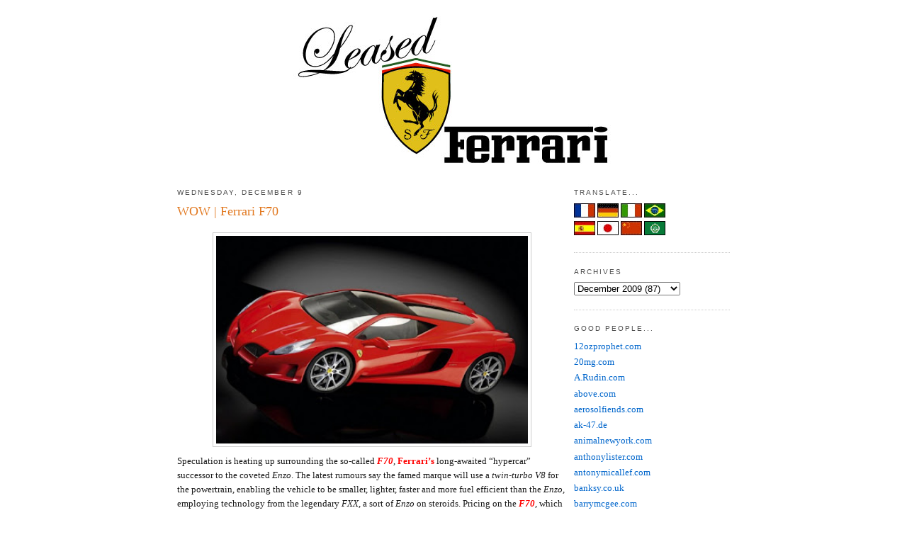

--- FILE ---
content_type: text/html; charset=UTF-8
request_url: http://www.leasedferrari.com/2009/12/wow-ferrari-f70.html
body_size: 13003
content:
<!DOCTYPE html>
<html dir='ltr' xmlns='http://www.w3.org/1999/xhtml' xmlns:b='http://www.google.com/2005/gml/b' xmlns:data='http://www.google.com/2005/gml/data' xmlns:expr='http://www.google.com/2005/gml/expr'>
<head>
<link href='https://www.blogger.com/static/v1/widgets/2944754296-widget_css_bundle.css' rel='stylesheet' type='text/css'/>
<meta content='text/html; charset=UTF-8' http-equiv='Content-Type'/>
<meta content='blogger' name='generator'/>
<link href='http://www.leasedferrari.com/favicon.ico' rel='icon' type='image/x-icon'/>
<link href='http://www.leasedferrari.com/2009/12/wow-ferrari-f70.html' rel='canonical'/>
<link rel="alternate" type="application/atom+xml" title="The One &amp; Only - Leased Ferrari - Atom" href="http://www.leasedferrari.com/feeds/posts/default" />
<link rel="alternate" type="application/rss+xml" title="The One &amp; Only - Leased Ferrari - RSS" href="http://www.leasedferrari.com/feeds/posts/default?alt=rss" />
<link rel="service.post" type="application/atom+xml" title="The One &amp; Only - Leased Ferrari - Atom" href="https://www.blogger.com/feeds/9206776048420149116/posts/default" />

<link rel="alternate" type="application/atom+xml" title="The One &amp; Only - Leased Ferrari - Atom" href="http://www.leasedferrari.com/feeds/3709434060623912819/comments/default" />
<!--Can't find substitution for tag [blog.ieCssRetrofitLinks]-->
<link href='https://blogger.googleusercontent.com/img/b/R29vZ2xl/AVvXsEisPtZvRqvpfc7hxx1qnQuRWLeITBB5sEPbALdD2lCxFpCP7-y9ZogZg9Fj5cnM-4uOaxdLJZUgHciCbp8u3Vug0hldxl5amMpXKHHHFab8edBp___9GuK3CmJDIYBCF94XBKuhCgQQb5o/s400/FerrariF70.jpg' rel='image_src'/>
<meta content='http://www.leasedferrari.com/2009/12/wow-ferrari-f70.html' property='og:url'/>
<meta content='WOW | Ferrari F70' property='og:title'/>
<meta content='Speculation is heating up surrounding the so-called F70 , Ferrari’s  long-awaited “hypercar” successor to the coveted Enzo . The latest rumo...' property='og:description'/>
<meta content='https://blogger.googleusercontent.com/img/b/R29vZ2xl/AVvXsEisPtZvRqvpfc7hxx1qnQuRWLeITBB5sEPbALdD2lCxFpCP7-y9ZogZg9Fj5cnM-4uOaxdLJZUgHciCbp8u3Vug0hldxl5amMpXKHHHFab8edBp___9GuK3CmJDIYBCF94XBKuhCgQQb5o/w1200-h630-p-k-no-nu/FerrariF70.jpg' property='og:image'/>
<title>The One &amp; Only - Leased Ferrari: WOW | Ferrari F70</title>
<style id='page-skin-1' type='text/css'><!--
/*
-----------------------------------------------
Blogger Template Style
Name:     Minima
Designer: Douglas Bowman
URL:      www.stopdesign.com
Date:     26 Feb 2004
Updated by: Blogger Team
----------------------------------------------- */
#navbar-iframe { display: none !important; }
/* Variable definitions
====================
<Variable name="bgcolor" description="Page Background Color"
type="color" default="#fff">
<Variable name="textcolor" description="Text Color"
type="color" default="#333">
<Variable name="linkcolor" description="Link Color"
type="color" default="#58a">
<Variable name="pagetitlecolor" description="Blog Title Color"
type="color" default="#666">
<Variable name="descriptioncolor" description="Blog Description Color"
type="color" default="#999">
<Variable name="titlecolor" description="Post Title Color"
type="color" default="#c60">
<Variable name="bordercolor" description="Border Color"
type="color" default="#ccc">
<Variable name="sidebarcolor" description="Sidebar Title Color"
type="color" default="#999">
<Variable name="sidebartextcolor" description="Sidebar Text Color"
type="color" default="#666">
<Variable name="visitedlinkcolor" description="Visited Link Color"
type="color" default="#999">
<Variable name="bodyfont" description="Text Font"
type="font" default="normal normal 100% Georgia, Serif">
<Variable name="headerfont" description="Sidebar Title Font"
type="font"
default="normal normal 78% 'Trebuchet MS',Trebuchet,Arial,Verdana,Sans-serif">
<Variable name="pagetitlefont" description="Blog Title Font"
type="font"
default="normal normal 200% Georgia, Serif">
<Variable name="descriptionfont" description="Blog Description Font"
type="font"
default="normal normal 78% 'Trebuchet MS', Trebuchet, Arial, Verdana, Sans-serif">
<Variable name="postfooterfont" description="Post Footer Font"
type="font"
default="normal normal 78% 'Trebuchet MS', Trebuchet, Arial, Verdana, Sans-serif">
<Variable name="startSide" description="Side where text starts in blog language"
type="automatic" default="left">
<Variable name="endSide" description="Side where text ends in blog language"
type="automatic" default="right">
*/
/* Use this with templates/template-twocol.html */
body {
background:#ffffff;
margin:0;
color:#191919;
font:x-small Georgia Serif;
font-size/* */:/**/small;
font-size: /**/small;
text-align: center;
}
a:link {
color:#0066CC;
text-decoration:none;
}
a:visited {
color:#378add;
text-decoration:none;
}
a:hover {
color:#e1771e;
text-decoration:underline;
}
a img {
border-width:0;
}
/* Header
-----------------------------------------------
*/
#header-wrapper {
width:780px;
margin:0 auto 10px;
}
#header-inner {
background-position: center;
margin-left: auto;
margin-right: auto;
}
#header {
margin: 5px;
text-align: center;
color:#666666;
}
#header h1 {
margin:5px 5px 0;
padding:15px 20px .25em;
line-height:1.2em;
text-transform:uppercase;
letter-spacing:.2em;
font: normal normal 200% Georgia, Serif;
}
#header a {
color:#666666;
text-decoration:none;
}
#header a:hover {
color:#666666;
}
#header .description {
margin:0 5px 5px;
padding:0 20px 15px;
max-width:720px;
text-transform:uppercase;
letter-spacing:.2em;
line-height: 1.4em;
font: normal normal 78% Arial, sans-serif;
color: #999999;
}
#header img {
margin-left: auto;
margin-right: auto;
}
/* Outer-Wrapper
----------------------------------------------- */
#outer-wrapper {
width: 780px;
margin:0 auto;
padding:10px;
text-align:left;
font: normal normal 100% Georgia, Times, serif;
}
#main-wrapper {
width: 550px;
float: left;
word-wrap: break-word; /* fix for long text breaking sidebar float in IE */
overflow: hidden;     /* fix for long non-text content breaking IE sidebar float */
}
#sidebar-wrapper {
width: 220px;
float: right;
word-wrap: break-word; /* fix for long text breaking sidebar float in IE */
overflow: hidden;      /* fix for long non-text content breaking IE sidebar float */
}
/* Headings
----------------------------------------------- */
h2 {
margin:1.5em 0 .75em;
font:normal normal 78% Arial, sans-serif;
line-height: 1.4em;
text-transform:uppercase;
letter-spacing:.2em;
color:#4c4c4c;
}
/* Posts
-----------------------------------------------
*/
h2.date-header {
margin:1.5em 0 .5em;
}
.post {
margin:.5em 0 1.5em;
border-bottom:1px dotted #cccccc;
padding-bottom:1.5em;
}
.post h3 {
margin:.25em 0 0;
padding:0 0 4px;
font-size:140%;
font-weight:normal;
line-height:1.4em;
color:#e1771e;
}
.post h3 a, .post h3 a:visited, .post h3 strong {
display:block;
text-decoration:none;
color:#e1771e;
font-weight:normal;
}
.post h3 strong, .post h3 a:hover {
color:#191919;
}
.post-body {
margin:0 0 .75em;
line-height:1.6em;
}
.post-body blockquote {
line-height:1.3em;
}
.post-footer {
margin: .75em 0;
color:#4c4c4c;
text-transform:uppercase;
letter-spacing:.1em;
font: italic normal 70% Arial, sans-serif;
line-height: 1.4em;
}
.comment-link {
margin-left:.6em;
}
.post img {
padding:4px;
border:1px solid #cccccc;
}
.post blockquote {
margin:1em 20px;
}
.post blockquote p {
margin:.75em 0;
}
<script type="text/javascript">var addthis_pub="sguilburt";</script>
<a onmouseout="addthis_close()" , [title]\ ) onclick="return addthis_sendto()" [url]\ onmouseover="return addthis_open(this, \" href="http://www.addthis.com/bookmark.php" \><img border="0" width="125" alt="" style="border:0" src="http://s7.addthis.com/static/btn/lg-bookmark-en.gif" height="16"/></a><script src="http://s7.addthis.com/js/152/addthis_widget.js" type="text/javascript"></script>
/* Comments
----------------------------------------------- */
#comments h4 {
margin:1em 0;
font-weight: bold;
line-height: 1.4em;
text-transform:uppercase;
letter-spacing:.2em;
color: #4c4c4c;
}
#comments-block {
margin:1em 0 1.5em;
line-height:1.6em;
}
#comments-block .comment-author {
margin:.5em 0;
}
#comments-block .comment-body {
margin:.25em 0 0;
}
#comments-block .comment-footer {
margin:-.25em 0 2em;
line-height: 1.4em;
text-transform:uppercase;
letter-spacing:.1em;
}
#comments-block .comment-body p {
margin:0 0 .75em;
}
.deleted-comment {
font-style:italic;
color:gray;
}
#blog-pager-newer-link {
float: left;
}
#blog-pager-older-link {
float: right;
}
#blog-pager {
text-align: center;
}
.feed-links {
clear: both;
line-height: 2.5em;
}
/* Sidebar Content
----------------------------------------------- */
.sidebar {
color: #666666;
line-height: 1.5em;
}
.sidebar ul {
list-style:none;
margin:0 0 0;
padding:0 0 0;
}
.sidebar li {
margin:0;
padding-top:0;
padding-right:0;
padding-bottom:.25em;
padding-left:15px;
text-indent:-15px;
line-height:1.5em;
}
.sidebar .widget, .main .widget {
border-bottom:1px dotted #cccccc;
margin:0 0 1.5em;
padding:0 0 1.5em;
}
.main .Blog {
border-bottom-width: 0;
}
<form action="http://www.google.com/cse" id="cse-search-box" target="_blank">
<div>
<input type="hidden" name="cx" />
<input type="hidden" name="ie" />
<input type="text" name="q" size="31" />
<input type="submit" name="sa" />
</div>
</form>
<script type="text/javascript" src="http://www.google.com/coop/cse/brand?form=cse-search-box&amp;lang=en"></script>
/* Profile
----------------------------------------------- */
.profile-img {
float: left;
margin-top: 0;
margin-right: 5px;
margin-bottom: 5px;
margin-left: 0;
padding: 4px;
border: 1px solid #cccccc;
}
.profile-data {
margin:0;
text-transform:uppercase;
letter-spacing:.1em;
font: italic normal 70% Arial, sans-serif;
color: #4c4c4c;
font-weight: bold;
line-height: 1.6em;
}
.profile-datablock {
margin:.5em 0 .5em;
}
.profile-textblock {
margin: 0.5em 0;
line-height: 1.6em;
}
.profile-link {
font: italic normal 70% Arial, sans-serif;
text-transform: uppercase;
letter-spacing: .1em;
}
/* Footer
----------------------------------------------- */
#footer {
width:660px;
clear:both;
margin:0 auto;
padding-top:15px;
line-height: 1.6em;
text-transform:uppercase;
letter-spacing:.1em;
text-align: center;
}
/* Label Cloud Styles
----------------------------------------------- */
#labelCloud {text-align:center;font-family:arial,sans-serif;}
#labelCloud  .label-cloud li{display:inline;background-image:none !important;padding:0 5px;margin:0;vertical-align:baseline !important;border:0 !important;}
#labelCloud ul{list-style-type:none;margin:0 auto;padding:0;}
#labelCloud a img{border:0;display:inline;margin:0 0 0 3px;padding:0}
#labelCloud a{text-decoration:none}
#labelCloud a:hover{text-decoration:underline}
#labelCloud li a{}
#labelCloud .label-cloud {}
#labelCloud .label-count {padding-left:0.2em;font-size:9px;color:#000}
#labelCloud .label-cloud li:before{content:"" !important}
--></style>
<link href='https://www.blogger.com/dyn-css/authorization.css?targetBlogID=9206776048420149116&amp;zx=05f48eb2-80dd-4247-80c5-86fc50584750' media='none' onload='if(media!=&#39;all&#39;)media=&#39;all&#39;' rel='stylesheet'/><noscript><link href='https://www.blogger.com/dyn-css/authorization.css?targetBlogID=9206776048420149116&amp;zx=05f48eb2-80dd-4247-80c5-86fc50584750' rel='stylesheet'/></noscript>
<meta name='google-adsense-platform-account' content='ca-host-pub-1556223355139109'/>
<meta name='google-adsense-platform-domain' content='blogspot.com'/>

<!-- data-ad-client=ca-pub-4888681708441961 -->

</head>
<body>
<div class='navbar section' id='navbar'><div class='widget Navbar' data-version='1' id='Navbar1'><script type="text/javascript">
    function setAttributeOnload(object, attribute, val) {
      if(window.addEventListener) {
        window.addEventListener('load',
          function(){ object[attribute] = val; }, false);
      } else {
        window.attachEvent('onload', function(){ object[attribute] = val; });
      }
    }
  </script>
<div id="navbar-iframe-container"></div>
<script type="text/javascript" src="https://apis.google.com/js/platform.js"></script>
<script type="text/javascript">
      gapi.load("gapi.iframes:gapi.iframes.style.bubble", function() {
        if (gapi.iframes && gapi.iframes.getContext) {
          gapi.iframes.getContext().openChild({
              url: 'https://www.blogger.com/navbar/9206776048420149116?po\x3d3709434060623912819\x26origin\x3dhttp://www.leasedferrari.com',
              where: document.getElementById("navbar-iframe-container"),
              id: "navbar-iframe"
          });
        }
      });
    </script><script type="text/javascript">
(function() {
var script = document.createElement('script');
script.type = 'text/javascript';
script.src = '//pagead2.googlesyndication.com/pagead/js/google_top_exp.js';
var head = document.getElementsByTagName('head')[0];
if (head) {
head.appendChild(script);
}})();
</script>
</div></div>
<div id='outer-wrapper'><div id='wrap2'>
<!-- skip links for text browsers -->
<span id='skiplinks' style='display:none;'>
<a href='#main'>skip to main </a> |
      <a href='#sidebar'>skip to sidebar</a>
</span>
<div id='header-wrapper'>
<div class='header section' id='header'><div class='widget Header' data-version='1' id='Header1'>
<div id='header-inner'>
<a href='http://www.leasedferrari.com/' style='display: block'>
<img alt='The One &amp; Only - Leased Ferrari' height='225px; ' id='Header1_headerimg' src='https://blogger.googleusercontent.com/img/b/R29vZ2xl/AVvXsEg2ui8-63M9OneQUWejsk8TfY7Q2WK0n7ibTzr_VFk0qDzUPAIXxp78xUiSBNaGBJsOPpHVCRpkT68_KP6pCZ55n1CTq0xMYo4wq9KxK8RiGSqJ82R3LnZtxLkFD870s9tAVRFNjVtDNO8/s1600-r/Leased-Ferrari-Banner.jpg' style='display: block' width='453px; '/>
</a>
</div>
</div></div>
</div>
<div id='content-wrapper'>
<div id='crosscol-wrapper' style='text-align:center'>
<div class='crosscol no-items section' id='crosscol'></div>
</div>
<div id='main-wrapper'>
<div class='main section' id='main'><div class='widget Blog' data-version='1' id='Blog1'>
<div class='blog-posts hfeed'>

          <div class="date-outer">
        
<h2 class='date-header'><span>Wednesday, December 9</span></h2>

          <div class="date-posts">
        
<div class='post-outer'>
<div class='post hentry'>
<a name='3709434060623912819'></a>
<h3 class='post-title entry-title'>
<a href='http://www.leasedferrari.com/2009/12/wow-ferrari-f70.html'>WOW | Ferrari F70</a>
</h3>
<div class='post-header-line-1'></div>
<div class='post-body entry-content' id='post-3709434060623912819'>
<style>#fullpost{display:inline;}</style>
<p><a href="https://blogger.googleusercontent.com/img/b/R29vZ2xl/AVvXsEisPtZvRqvpfc7hxx1qnQuRWLeITBB5sEPbALdD2lCxFpCP7-y9ZogZg9Fj5cnM-4uOaxdLJZUgHciCbp8u3Vug0hldxl5amMpXKHHHFab8edBp___9GuK3CmJDIYBCF94XBKuhCgQQb5o/s1600-h/FerrariF70.jpg"><img alt="" border="0" id="BLOGGER_PHOTO_ID_5413391326675584482" src="https://blogger.googleusercontent.com/img/b/R29vZ2xl/AVvXsEisPtZvRqvpfc7hxx1qnQuRWLeITBB5sEPbALdD2lCxFpCP7-y9ZogZg9Fj5cnM-4uOaxdLJZUgHciCbp8u3Vug0hldxl5amMpXKHHHFab8edBp___9GuK3CmJDIYBCF94XBKuhCgQQb5o/s400/FerrariF70.jpg" style="TEXT-ALIGN: center; MARGIN: 0px auto 10px; WIDTH: 440px; DISPLAY: block; HEIGHT: 293px; CURSOR: hand" /></a>Speculation is heating up surrounding the so-called <strong><em><span style="color:#ff0000;">F70</span></em></strong>, <strong><a href="http://www.ferrari.com/English/Pages/Home.aspx"><span style="color:#ff0000;">Ferrari&#8217;s</span></a></strong> long-awaited &#8220;hypercar&#8221; successor to the coveted <em>Enzo</em>. The latest rumours say the famed marque will use a <em>twin-turbo V8 </em>for the powertrain, enabling the vehicle to be smaller, lighter, faster and more fuel efficient than the <em>Enzo</em>, employing technology from the legendary <em>FXX</em>, a sort of <em>Enzo</em> on steroids. Pricing on the <strong><em><span style="color:#ff0000;">F70</span></em></strong>, which like the <em>Enzo</em> will be limited to only <em>399</em> examples slated for delivery in <em>2012</em>, is expected to be in the <em><span style="color:#006600;">&#8364;660,000</span></em> range.<br /><br />Also like the <em>FXX</em>, you&#8217;ll need a personal invitation from <strong><a href="http://www.ferrari.com/English/Pages/Home.aspx"><span style="color:#ff0000;">Ferrari</span></a></strong> in order to have the privilege of purchasing one. To keep the weight down carbon fibre body panels, carbon-ceramic brakes and fairly Spartan cabin are expected, so even if the <em>Enzo</em> V12&#8217;s output of 660 hp is not exceeded by much the <strong><em><span style="color:#ff0000;">F70</span></em></strong> will go a hell of a lot faster. With its engine (harking back to the one in the F40) experts reckon on a 0 &#8211; 60 mph clock of three seconds and a top speed in excess of 230 mph &#8211; about as fast as well-heeled enthusiasts will race to get their hands on one of these. (<a href="http://blog.jameslist.com/">via</a>)</p>
<div style='clear: both;'></div>
</div>
<div class='post-footer'>
<div class='post-footer-line post-footer-line-1'><span class='post-icons'>
<span class='item-action'>
<a href='https://www.blogger.com/email-post/9206776048420149116/3709434060623912819' title='Email Post'>
<img alt='' class='icon-action' height='13' src='http://www.blogger.com/img/icon18_email.gif' width='18'/>
</a>
</span>
<span class='item-control blog-admin pid-1051457759'>
<a href='https://www.blogger.com/post-edit.g?blogID=9206776048420149116&postID=3709434060623912819&from=pencil' title='Edit Post'>
<img alt='' class='icon-action' height='18' src='https://resources.blogblog.com/img/icon18_edit_allbkg.gif' width='18'/>
</a>
</span>
</span>
<span class='post-author vcard'>
by
<span class='fn'>That RUDE guy</span>
</span>
<span class='post-timestamp'>
at
<a class='timestamp-link' href='http://www.leasedferrari.com/2009/12/wow-ferrari-f70.html' rel='bookmark' title='permanent link'><abbr class='published' title='2009-12-09T16:02:00-08:00'>4:02&#8239;PM</abbr></a>
</span>
<span class='post-comment-link'>
</span>
</div>
<div class='post-footer-line post-footer-line-2'></div>
<div class='post-footer-line post-footer-line-3'></div>
</div>
</div>
<div class='comments' id='comments'>
<a name='comments'></a>
<h4>No comments:</h4>
<div id='Blog1_comments-block-wrapper'>
<dl class='avatar-comment-indent' id='comments-block'>
</dl>
</div>
<p class='comment-footer'>
<a href='https://www.blogger.com/comment/fullpage/post/9206776048420149116/3709434060623912819' onclick='javascript:window.open(this.href, "bloggerPopup", "toolbar=0,location=0,statusbar=1,menubar=0,scrollbars=yes,width=640,height=500"); return false;'>Post a Comment</a>
</p>
</div>
</div>

        </div></div>
      
</div>
<div class='blog-pager' id='blog-pager'>
<span id='blog-pager-newer-link'>
<a class='blog-pager-newer-link' href='http://www.leasedferrari.com/2009/12/cisco-adler-alice-in-la-la-land.html' id='Blog1_blog-pager-newer-link' title='Newer Post'>Newer Post</a>
</span>
<span id='blog-pager-older-link'>
<a class='blog-pager-older-link' href='http://www.leasedferrari.com/2009/12/freshness-big-brother-birdhouse.html' id='Blog1_blog-pager-older-link' title='Older Post'>Older Post</a>
</span>
<a class='home-link' href='http://www.leasedferrari.com/'>Home</a>
</div>
<div class='clear'></div>
<div class='post-feeds'>
<div class='feed-links'>
Subscribe to:
<a class='feed-link' href='http://www.leasedferrari.com/feeds/3709434060623912819/comments/default' target='_blank' type='application/atom+xml'>Post Comments (Atom)</a>
</div>
</div>
</div></div>
</div>
<div id='sidebar-wrapper'>
<div class='sidebar section' id='sidebar'><div class='widget HTML' data-version='1' id='HTML6'>
<h2 class='title'>TRANSLATE...</h2>
<div class='widget-content'>
<form action="http://www.google.com/translate" >

<script language="JavaScript">
<!-- 
document.write ("<input name=u value="+location.href+" type=hidden>") 
// --> 
</script>

<input name="hl" value="en" type="hidden" />

<input name="ie" value="UTF8" type="hidden" />

<input name="langpair" value="" type="hidden" />

<input name="langpair" value="en|fr" title="French" src="http://photos1.blogger.com/img/43/1633/320/13539949_e76af75976.jpg" onclick="this.form.langpair.value=this.value" height="20" type="image" width="30" />

<input name="langpair" value="en|de" title="German" src="http://photos1.blogger.com/img/43/1633/320/13539933_041ca1eda2.jpg" onclick="this.form.langpair.value=this.value" height="20" type="image" width="30" />

<input name="langpair" value="en|it" title="Italian" src="http://photos1.blogger.com/img/43/1633/320/13539953_0384ccecf9.jpg" onclick="this.form.langpair.value=this.value" height="20" type="image" width="30" />

<input name="langpair" value="en|pt" title="Portuguese" src="http://photos1.blogger.com/img/43/1633/320/13539966_0d09b410b5.jpg" onclick="this.form.langpair.value=this.value" height="20" type="image" width="30" /><br />

<input name="langpair" value="en|es" title="Spanish" src="http://photos1.blogger.com/img/43/1633/320/13539946_2fabed0dbf.jpg" onclick="this.form.langpair.value=this.value" height="20" type="image" width="30" />

<input name="langpair" value="en|ja" title="Japanese" src="http://photos1.blogger.com/img/43/1633/320/13539955_925e6683c8.jpg" onclick="this.form.langpair.value=this.value" height="20" type="image" width="30" />

<input name="langpair" value="en|zh-CN" title="Chinese Simplified" src="http://photos1.blogger.com/img/43/1633/320/14324441_5ca5ce3423.jpg" onclick="this.form.langpair.value=this.value" height="20" type="image" width="30" />

<input name="langpair" value="en|ar" title="Arabic" src="http://photos1.blogger.com/blogger/3709/485/1600/arabic-flag.gif" onclick="this.form.langpair.value=this.value" height="20" type="image" width="30" />

</form>
</div>
<div class='clear'></div>
</div><div class='widget BlogArchive' data-version='1' id='BlogArchive1'>
<h2>Archives</h2>
<div class='widget-content'>
<div id='ArchiveList'>
<div id='BlogArchive1_ArchiveList'>
<select id='BlogArchive1_ArchiveMenu'>
<option value=''>Archives</option>
<option value='http://www.leasedferrari.com/2012/12/'>December 2012 (3)</option>
<option value='http://www.leasedferrari.com/2012/10/'>October 2012 (2)</option>
<option value='http://www.leasedferrari.com/2012/09/'>September 2012 (1)</option>
<option value='http://www.leasedferrari.com/2012/08/'>August 2012 (1)</option>
<option value='http://www.leasedferrari.com/2012/07/'>July 2012 (7)</option>
<option value='http://www.leasedferrari.com/2012/06/'>June 2012 (2)</option>
<option value='http://www.leasedferrari.com/2012/05/'>May 2012 (7)</option>
<option value='http://www.leasedferrari.com/2012/04/'>April 2012 (11)</option>
<option value='http://www.leasedferrari.com/2012/03/'>March 2012 (8)</option>
<option value='http://www.leasedferrari.com/2012/02/'>February 2012 (20)</option>
<option value='http://www.leasedferrari.com/2012/01/'>January 2012 (12)</option>
<option value='http://www.leasedferrari.com/2011/12/'>December 2011 (8)</option>
<option value='http://www.leasedferrari.com/2011/11/'>November 2011 (11)</option>
<option value='http://www.leasedferrari.com/2011/10/'>October 2011 (16)</option>
<option value='http://www.leasedferrari.com/2011/09/'>September 2011 (17)</option>
<option value='http://www.leasedferrari.com/2011/08/'>August 2011 (32)</option>
<option value='http://www.leasedferrari.com/2011/07/'>July 2011 (25)</option>
<option value='http://www.leasedferrari.com/2011/06/'>June 2011 (20)</option>
<option value='http://www.leasedferrari.com/2011/05/'>May 2011 (54)</option>
<option value='http://www.leasedferrari.com/2011/04/'>April 2011 (33)</option>
<option value='http://www.leasedferrari.com/2011/03/'>March 2011 (41)</option>
<option value='http://www.leasedferrari.com/2011/02/'>February 2011 (37)</option>
<option value='http://www.leasedferrari.com/2011/01/'>January 2011 (60)</option>
<option value='http://www.leasedferrari.com/2010/12/'>December 2010 (36)</option>
<option value='http://www.leasedferrari.com/2010/11/'>November 2010 (47)</option>
<option value='http://www.leasedferrari.com/2010/10/'>October 2010 (77)</option>
<option value='http://www.leasedferrari.com/2010/09/'>September 2010 (48)</option>
<option value='http://www.leasedferrari.com/2010/08/'>August 2010 (51)</option>
<option value='http://www.leasedferrari.com/2010/07/'>July 2010 (38)</option>
<option value='http://www.leasedferrari.com/2010/06/'>June 2010 (42)</option>
<option value='http://www.leasedferrari.com/2010/05/'>May 2010 (49)</option>
<option value='http://www.leasedferrari.com/2010/04/'>April 2010 (78)</option>
<option value='http://www.leasedferrari.com/2010/03/'>March 2010 (95)</option>
<option value='http://www.leasedferrari.com/2010/02/'>February 2010 (101)</option>
<option value='http://www.leasedferrari.com/2010/01/'>January 2010 (98)</option>
<option value='http://www.leasedferrari.com/2009/12/'>December 2009 (87)</option>
<option value='http://www.leasedferrari.com/2009/11/'>November 2009 (72)</option>
<option value='http://www.leasedferrari.com/2009/10/'>October 2009 (101)</option>
<option value='http://www.leasedferrari.com/2009/09/'>September 2009 (106)</option>
<option value='http://www.leasedferrari.com/2009/08/'>August 2009 (140)</option>
<option value='http://www.leasedferrari.com/2009/07/'>July 2009 (171)</option>
<option value='http://www.leasedferrari.com/2009/06/'>June 2009 (113)</option>
<option value='http://www.leasedferrari.com/2009/05/'>May 2009 (65)</option>
<option value='http://www.leasedferrari.com/2009/04/'>April 2009 (96)</option>
<option value='http://www.leasedferrari.com/2009/03/'>March 2009 (99)</option>
<option value='http://www.leasedferrari.com/2009/02/'>February 2009 (38)</option>
<option value='http://www.leasedferrari.com/2009/01/'>January 2009 (51)</option>
<option value='http://www.leasedferrari.com/2008/12/'>December 2008 (51)</option>
<option value='http://www.leasedferrari.com/2008/11/'>November 2008 (116)</option>
<option value='http://www.leasedferrari.com/2008/10/'>October 2008 (111)</option>
<option value='http://www.leasedferrari.com/2008/09/'>September 2008 (59)</option>
</select>
</div>
</div>
<div class='clear'></div>
</div>
</div><div class='widget LinkList' data-version='1' id='LinkList1'>
<h2>Good People...</h2>
<div class='widget-content'>
<ul>
<li><a href='http://www.12ozprophet.com/'>12ozprophet.com</a></li>
<li><a href='http://www.20mg.com/'>20mg.com</a></li>
<li><a href='http://www.arudin.com/'>A.Rudin.com</a></li>
<li><a href='http://www.goabove.com/'>above.com</a></li>
<li><a href='http://www.aerosolfiends.com/'>aerosolfiends.com</a></li>
<li><a href='http://www.ak-47.de/'>ak-47.de</a></li>
<li><a href='http://animalnewyork.com/'>animalnewyork.com</a></li>
<li><a href='http://www.listerart.com.au/'>anthonylister.com</a></li>
<li><a href='http://www.antonymicallef.com/'>antonymicallef.com</a></li>
<li><a href='http://c5148858.qvvo.com/'>banksy.co.uk</a></li>
<li><a href='http://www.barrymcgee.com/'>barrymcgee.com</a></li>
<li><a href='http://bastny.blogspot.com/'>bast.com</a></li>
<li><a href='http://www.blackratpress.co.uk/'>blackratpress.co.uk</a></li>
<li><a href='http://blekmyvibe.free.fr/'>blekmyvibe.free.fr</a></li>
<li><a href='http://www.bombingscience.com/'>bombingscience.com</a></li>
<li><a href='http://www.bomit.com/'>bomit.com</a></li>
<li><a href='http://www.boxi.eu.com/'>boxi.com</a></li>
<li><a href='http://www.brooklynstreetart.com/theblog/'>brooklynstreetart.com</a></li>
<li><a href='http://c-monster.net/'>c-monster.net</a></li>
<li><a href='http://cakestreetart.com/'>cakestreetart.com</a></li>
<li><a href='http://www.chorboogie.com/'>chorboogie.com</a></li>
<li><a href='http://www.chrisstain.com/'>chrisstain.com</a></li>
<li><a href='http://chloeearly.com/'>cloeearly.com</a></li>
<li><a href='http://colorsinla.com/'>colorsinla.com</a></li>
<li><a href='http://conorsaysboom.wordpress.com/'>conorharrington.com</a></li>
<li><a href='http://www.leonthe4th.com/'>dain.com</a></li>
<li><a href='http://www.danwitz.com/'>danwitz.com</a></li>
<li><a href='http://www.davidchoe.com/'>davidchoe.com</a></li>
<li><a href='http://www.dface.co.uk/'>dface.co.uk</a></li>
<li><a href='http://www.claudioethos.com/'>ethos.com</a></li>
<li><a href='http://www.fafi.net/'>fafi.net</a></li>
<li><a href='http://www.faile.net/'>faile.net</a></li>
<li><a href='http://www.faith47.com/'>faith47.com</a></li>
<li><a href='http://www.fauxreel.ca/'>fauxreel.ca</a></li>
<li><a href='http://www.fkdl.com/'>fkdl.com</a></li>
<li><a href='http://flying-fortress.blogspot.com/'>flyingfortress.com</a></li>
<li><a href='http://www.freshnessmag.com/'>freshnessmag.com</a></li>
<li><a href='http://www.futura2000.com/'>futura2000.com</a></li>
<li><a href='http://www.graffitiresearchlab.com/'>graffitiresearchlab.com</a></li>
<li><a href='http://gregorysiff.tumblr.com/'>gregorysiff.com</a></li>
<li><a href='http://harbengerduo.blogspot.com/'>harbengerduo.com</a></li>
<li><a href='http://www.herakut.de/'>herakut.de</a></li>
<li><a href='http://highrollersociety.co.uk/'>highrollersociety.co.uk</a></li>
<li><a href='http://www.hookedblog.co.uk/'>hookedblog.com</a></li>
<li><a href='http://hushstudio.blogspot.com/'>hushstudio.com/</a></li>
<li><a href='http://13bebbb3.seriousfiles.com/'>hypebeast.com</a></li>
<li><a href='http://www.ifrancis.co.uk/#home'>ianfrancis.com</a></li>
<li><a href='http://indigosadventures.wordpress.com/'>indigo.com</a></li>
<li><a href='http://insaland.com/'>insaland.com</a></li>
<li><a href='http://johnhildebrandphotography.blogspot.com/'>johnhildebrand.com</a></li>
<li><a href='http://jr-art.net/'>JR-art.com</a></li>
<li><a href='http://www.juxtapoz.com/'>juxtapoz.com</a></li>
<li><a href='http://www.kawsone.com/'>kawsone.com</a></li>
<li><a href='http://thekeegangibbs.wordpress.com/'>keegangibbs.com</a></li>
<li><a href='http://www.kid-zoom.com/'>kidzoom.com</a></li>
<li><a href='http://www.knowngallery.com/'>knowngallery.com</a></li>
<li><a href='http://kzergabegalllery.com/'>kzergabegllery.com</a></li>
<li><a href='http://www.lataco.com/'>lataco.com</a></li>
<li><a href='http://leequinones.com/'>leequinones.com</a></li>
<li><a href='http://little-people.blogspot.com/'>little-people.com</a></li>
<li><a href='http://workhorsevisuals.com/new/'>loganhicks.com</a></li>
<li><a href='http://www.thelondonpolice.com/NewTLP/News.html'>londonpolice.com</a></li>
<li><a href='http://www.thisisludo.com/'>ludo.com</a></li>
<li><a href='http://www.xmarkjenkinsx.com/'>markjenkins.com</a></li>
<li><a href='http://www.mayahayuk.com/'>mayahayuk.com</a></li>
<li><a href='http://www.missbugs.com/'>missbugs.com</a></li>
<li><a href='http://www.missvan.com/'>missvan.com</a></li>
<li><a href='http://www.theartofnickwalker.com/'>nickwalker.com</a></li>
<li><a href='http://obeygiant.com/'>obeygiant.com</a></li>
<li><a href='http://papermonster.wordpress.com/'>papermonster.com</a></li>
<li><a href='http://www.picturesonwalls.com/'>pictureonwalls.com</a></li>
<li><a href='http://www.bladediary.com/'>posterchild.com</a></li>
<li><a href='http://www.robotswillkill.com/'>robotswillkill.com</a></li>
<li><a href='http://saberone.com/'>saberone.com</a></li>
<li><a href='http://www.samflores.com/'>samflores.com</a></li>
<li><a href='http://www.septerhed.com/'>septerhed.com</a></li>
<li><a href='http://www.sharktoof.com/'>sharktoof.com</a></li>
<li><a href='http://www.whendogsfly.com/'>skewville.com</a></li>
<li><a href='http://www.skullphone.com/'>skullphone.com</a></li>
<li><a href='http://blog.smart-crew.com/'>smart-crew.com</a></li>
<li><a href='http://www.space-invaders.com/'>spaceinvaders.com</a></li>
<li><a href='http://specterart.com/'>specterart.com</a></li>
<li><a href='http://www.firstandfifteenth.net/'>stevepowers.com</a></li>
<li><a href='http://www.streetartstickers.com/'>streetartstickers.com</a></li>
<li><a href='http://street-fodder.blogspot.com/'>streetfodder.com</a></li>
<li><a href='http://www.robotswillkill.com/streetspot/'>streetspot.com</a></li>
<li><a href='http://streetsy.com/'>streetsy.com</a></li>
<li><a href='http://www.suprafootwear.com/'>suprafootwear.com</a></li>
<li><a href='http://www.thestatusfaction.net/'>T$F.com</a></li>
<li><a href='http://thankyoux.com/'>thankyoux.com</a></li>
<li><a href='http://www.creativecaretlcrew.com/'>thecreativecartel.com</a></li>
<li><a href='http://www.thedirtfloor.com/'>thedirtfloor.com</a></li>
<li><a href='http://www.thenomade.com/'>thenomade.com</a></li>
<li><a href='http://seventhletter.com/'>theseventhletter.com</a></li>
<li><a href='http://thismeansmar.bigcartel.com/'>ThisMeansMAR.com</a></li>
<li><a href='http://unurth.com/'>unurth.com</a></li>
<li><a href='http://www.upperplayground.com/'>upperplayground.com</a></li>
<li><a href='http://alexandrefarto.com/'>vhils.com</a></li>
<li><a href='http://www.wkinteract.com/'>wkinteract.com</a></li>
<li><a href='http://6f44d6d0.picturesetc.net/'>woostercollective.com</a></li>
<li><a href='http://www.xoooox.com/'>xoooox.com</a></li>
</ul>
<div class='clear'></div>
</div>
</div><div class='widget PopularPosts' data-version='1' id='PopularPosts1'>
<h2>Popular Posts</h2>
<div class='widget-content popular-posts'>
<ul>
<li>
<div class='item-content'>
<div class='item-title'><a href='http://www.leasedferrari.com/2010/10/not-really-sure-kellee-maize-revival-of.html'>VIDEO | Kellee Maize - "Revival of the Fifth Sun'</a></div>
<div class='item-snippet'>I am so confused on this one. I started watching wondering what she was going to do, and then kept watching in a state of uncomfortable amus...</div>
</div>
<div style='clear: both;'></div>
</li>
<li>
<div class='item-content'>
<div class='item-thumbnail'>
<a href='http://www.leasedferrari.com/2012/07/real-belly-intro.html' target='_blank'>
<img alt='' border='0' src='https://lh3.googleusercontent.com/blogger_img_proxy/AEn0k_sXDKzDry69zUykWHSbD6c5Z0Xlxk5FYRsJi_MAL2mErofJ1cm59DwHBwBfXa5osh0hoYAyNMxYh5BGEGq4bwA1yVFAOLnQo-INTLmCPKAe8T0_uQ=w72-h72-n-k-no-nu'/>
</a>
</div>
<div class='item-title'><a href='http://www.leasedferrari.com/2012/07/real-belly-intro.html'>REAL | Belly Intro</a></div>
<div class='item-snippet'> Best intro to a movie EVER. Shout out to Hype Williams .</div>
</div>
<div style='clear: both;'></div>
</li>
<li>
<div class='item-content'>
<div class='item-thumbnail'>
<a href='http://www.leasedferrari.com/2012/02/style-alexander-mcqueen-fire-print.html' target='_blank'>
<img alt='' border='0' src='https://blogger.googleusercontent.com/img/b/R29vZ2xl/AVvXsEgSyZ_DbLecwPOEuOchRBksDQgqx-V53oN7zQUZOXNMfEYZ6V1jI9pTgm5ftPenou3cQrhtj2Y9gk2pXdjDsUcEQOb3yaNiAJH7sPoPYoQ2IB9i2Czk9_2e8y545Pxmtw8YwfZAgMszisXk/w72-h72-p-k-no-nu/alexander-mcqueen-fire-print-shirtFRONT.jpg'/>
</a>
</div>
<div class='item-title'><a href='http://www.leasedferrari.com/2012/02/style-alexander-mcqueen-fire-print.html'>STYLE | Alexander McQueen Fire Print Shirt</a></div>
<div class='item-snippet'>This is a unique piece from the McQueen Spring/Summer 2012 Collection . The &quot; Fire Print  Shirt &quot; is rather bold, but you do need ...</div>
</div>
<div style='clear: both;'></div>
</li>
<li>
<div class='item-content'>
<div class='item-thumbnail'>
<a href='http://www.leasedferrari.com/2008/11/faile-prayer-wheels.html' target='_blank'>
<img alt='' border='0' src='https://blogger.googleusercontent.com/img/b/R29vZ2xl/AVvXsEh-bAYAGAWS_n8t72QmaJNMTP6dJtilVunRIS_Vv73U2ikjETqk-OQ5_MWgcnp12yLMY6Gl8E0aIfBkjNP2ZF_qKAYSt5FvKxCbzpsxjXRqXajkOKzv_SxDVaJynkTwYrLx7pejWcJ01XA/w72-h72-p-k-no-nu/failepryrwhls_gs081_page_08.jpg'/>
</a>
</div>
<div class='item-title'><a href='http://www.leasedferrari.com/2008/11/faile-prayer-wheels.html'>Faile Prayer Wheels</a></div>
<div class='item-snippet'>Faile  has really taken urban medium to another level by infusing their &#8220;spin&#8221; on an age old spiritual instrument. True to the original spir...</div>
</div>
<div style='clear: both;'></div>
</li>
</ul>
<div class='clear'></div>
</div>
</div><div class='widget HTML' data-version='1' id='HTML4'>
<h2 class='title'>Our Twitter Feed...</h2>
<div class='widget-content'>
<a class="twitter-timeline" href="https://twitter.com/LeasedFerrari" data-widget-id="284794343091470336">Tweets by @LeasedFerrari</a>
<script>!function(d,s,id){var js,fjs=d.getElementsByTagName(s)[0];if(!d.getElementById(id)){js=d.createElement(s);js.id=id;js.src="//platform.twitter.com/widgets.js";fjs.parentNode.insertBefore(js,fjs);}}(document,"script","twitter-wjs");</script>
</div>
<div class='clear'></div>
</div><div class='widget HTML' data-version='1' id='HTML3'>
<div class='widget-content'>
<style type="text/css" align="left">a.soundcloud-dropbox:hover {color: #1896D1 !important; background-color: transparent !important;}*html a.soundcloud-dropbox {background-image: none !important; filter: progid:DXImageTransform.Microsoft.AlphaImageLoader(src='(http://a1.soundcloud.com/images/dropbox_small_white.png?410a6d)', sizingMethod='crop' ) !important;}/* if you want to have valid HTML, please be so kind and put the style part in the head of your page */</style><a , line-height: helvetica, sans-serif; arial, 1.3em style="display: block; margin: 0px auto; background: transparent url(http://a1.soundcloud.com/images/dropbox_small_white.png?410a6d) top left no-repeat; color: #888888; font-size: 10px; height: 30px; padding: 25px 60px 0 11px; width: 125px; text-decoration: none; font-family: " grande lucida href="http://soundcloud.com/leasedferrari/dropbox" class="soundcloud-dropbox">Send Us Your New Tracks</a>
<a href="http://leasedferrari.ontoplist.com/index.php?id=leased" target="_blank" title="Blog directory"><img border="0" alt="Blog directory" src="http://leasedferrari.ontoplist.com/img.php?id=leased"/></a>
<a href="http://www.topblogarea.com/show_all/" title="Show all blogs"><img border="0" alt="Show all blogs" src="http://www.topblogarea.com/tracker.php?do=in&id=58134"/></a><a href="http://leasedferrari.blogspot.com/feeds/posts/default?alt=rss" target="_blank"><img alt="Powered by FeedBurner" style="border:0" src="http://www.feedburner.com/fb/images/pub/powered_by_fb.gif"/></a>
<script type="text/javascript">var addthis_pub="sguilburt";</script>
<a onmouseout="addthis_close()" , [title]\ ) onclick="return addthis_sendto()" [url]\ onmouseover="return addthis_open(this, \" href="http://www.addthis.com/bookmark.php" \><img border="0" width="125" alt="" style="border:0" src="http://s7.addthis.com/static/btn/lg-bookmark-en.gif" height="16"/></a><script src="http://s7.addthis.com/js/152/addthis_widget.js" type="text/javascript"></script>
<script type="text/javascript">var _sttoolbar = {}</script><script src="http://w.sharethis.com/widget/stblogger.js" type="text/javascript"></script><script type="text/javascript">stBlogger.init("http://w.sharethis.com/button/sharethis.js#publisher=75335088-84e3-4914-94be-efa412f43174&amp;type=blogger&amp;style=rotate&amp;post_services=facebook%2Ctwitter%2Cblogger%2Cmyspace%2Cwordpress%2Cdigg%2Cdelicious%2Cybuzz%2Cstumbleupon%2Creddit%2Ctechnorati%2Cmixx%2Ctypepad%2Cgoogle_bmarks%2Cwindows_live%2Cfark%2Cbus_exchange%2Cpropeller%2Cnewsvine%2Clinkedin");</script>
</div>
<div class='clear'></div>
</div><div class='widget Text' data-version='1' id='Text2'>
<h2 class='title'>CONTACT US...</h2>
<div class='widget-content'>
<span class="Apple-style-span"  style="font-size:100%;"><b><span class="Apple-style-span"  style="color:#FF9900;">GOT SOMETHING WE SHOULD SEE?</span></b></span><div><span class="Apple-style-span"  style="color:#000099;"><a href="mailto:leasedferrari@gmail.com"><b>SEND US AN EMAIL</b></a></span></div>
</div>
<div class='clear'></div>
</div><div class='widget HTML' data-version='1' id='HTML1'>
<div class='widget-content'>
<center><script src="http://widgets.amung.us/colored.js" type="text/javascript"></script><script type="text/javascript">WAU_colored('9oj2kgm6c575', 'd1d2d4f15a40')</script></center>
</div>
<div class='clear'></div>
</div></div>
</div>
<!-- spacer for skins that want sidebar and main to be the same height-->
<div class='clear'>&#160;</div>
</div>
<!-- end content-wrapper -->
<div id='footer-wrapper'>
<div class='footer no-items section' id='footer'></div>
</div>
</div></div>
<!-- end outer-wrapper -->
<script type='text/javascript'>
var gaJsHost = (("https:" == document.location.protocol) ? "https://ssl." : "http://www.");
document.write(unescape("%3Cscript src='" + gaJsHost + "google-analytics.com/ga.js' type='text/javascript'%3E%3C/script%3E"));
</script>
<script type='text/javascript'>
try {
var pageTracker = _gat._getTracker("UA-11961765-1");
pageTracker._trackPageview();
} catch(err) {}</script>

<script type="text/javascript" src="https://www.blogger.com/static/v1/widgets/2028843038-widgets.js"></script>
<script type='text/javascript'>
window['__wavt'] = 'AOuZoY4VVYHoQz8llMo-bRWezEKRevRDog:1769521545260';_WidgetManager._Init('//www.blogger.com/rearrange?blogID\x3d9206776048420149116','//www.leasedferrari.com/2009/12/wow-ferrari-f70.html','9206776048420149116');
_WidgetManager._SetDataContext([{'name': 'blog', 'data': {'blogId': '9206776048420149116', 'title': 'The One \x26amp; Only - Leased Ferrari', 'url': 'http://www.leasedferrari.com/2009/12/wow-ferrari-f70.html', 'canonicalUrl': 'http://www.leasedferrari.com/2009/12/wow-ferrari-f70.html', 'homepageUrl': 'http://www.leasedferrari.com/', 'searchUrl': 'http://www.leasedferrari.com/search', 'canonicalHomepageUrl': 'http://www.leasedferrari.com/', 'blogspotFaviconUrl': 'http://www.leasedferrari.com/favicon.ico', 'bloggerUrl': 'https://www.blogger.com', 'hasCustomDomain': true, 'httpsEnabled': false, 'enabledCommentProfileImages': true, 'gPlusViewType': 'FILTERED_POSTMOD', 'adultContent': false, 'analyticsAccountNumber': '', 'encoding': 'UTF-8', 'locale': 'en', 'localeUnderscoreDelimited': 'en', 'languageDirection': 'ltr', 'isPrivate': false, 'isMobile': false, 'isMobileRequest': false, 'mobileClass': '', 'isPrivateBlog': false, 'isDynamicViewsAvailable': true, 'feedLinks': '\x3clink rel\x3d\x22alternate\x22 type\x3d\x22application/atom+xml\x22 title\x3d\x22The One \x26amp; Only - Leased Ferrari - Atom\x22 href\x3d\x22http://www.leasedferrari.com/feeds/posts/default\x22 /\x3e\n\x3clink rel\x3d\x22alternate\x22 type\x3d\x22application/rss+xml\x22 title\x3d\x22The One \x26amp; Only - Leased Ferrari - RSS\x22 href\x3d\x22http://www.leasedferrari.com/feeds/posts/default?alt\x3drss\x22 /\x3e\n\x3clink rel\x3d\x22service.post\x22 type\x3d\x22application/atom+xml\x22 title\x3d\x22The One \x26amp; Only - Leased Ferrari - Atom\x22 href\x3d\x22https://www.blogger.com/feeds/9206776048420149116/posts/default\x22 /\x3e\n\n\x3clink rel\x3d\x22alternate\x22 type\x3d\x22application/atom+xml\x22 title\x3d\x22The One \x26amp; Only - Leased Ferrari - Atom\x22 href\x3d\x22http://www.leasedferrari.com/feeds/3709434060623912819/comments/default\x22 /\x3e\n', 'meTag': '', 'adsenseClientId': 'ca-pub-4888681708441961', 'adsenseHostId': 'ca-host-pub-1556223355139109', 'adsenseHasAds': false, 'adsenseAutoAds': false, 'boqCommentIframeForm': true, 'loginRedirectParam': '', 'view': '', 'dynamicViewsCommentsSrc': '//www.blogblog.com/dynamicviews/4224c15c4e7c9321/js/comments.js', 'dynamicViewsScriptSrc': '//www.blogblog.com/dynamicviews/6e0d22adcfa5abea', 'plusOneApiSrc': 'https://apis.google.com/js/platform.js', 'disableGComments': true, 'interstitialAccepted': false, 'sharing': {'platforms': [{'name': 'Get link', 'key': 'link', 'shareMessage': 'Get link', 'target': ''}, {'name': 'Facebook', 'key': 'facebook', 'shareMessage': 'Share to Facebook', 'target': 'facebook'}, {'name': 'BlogThis!', 'key': 'blogThis', 'shareMessage': 'BlogThis!', 'target': 'blog'}, {'name': 'X', 'key': 'twitter', 'shareMessage': 'Share to X', 'target': 'twitter'}, {'name': 'Pinterest', 'key': 'pinterest', 'shareMessage': 'Share to Pinterest', 'target': 'pinterest'}, {'name': 'Email', 'key': 'email', 'shareMessage': 'Email', 'target': 'email'}], 'disableGooglePlus': true, 'googlePlusShareButtonWidth': 0, 'googlePlusBootstrap': '\x3cscript type\x3d\x22text/javascript\x22\x3ewindow.___gcfg \x3d {\x27lang\x27: \x27en\x27};\x3c/script\x3e'}, 'hasCustomJumpLinkMessage': false, 'jumpLinkMessage': 'Read more', 'pageType': 'item', 'postId': '3709434060623912819', 'postImageThumbnailUrl': 'https://blogger.googleusercontent.com/img/b/R29vZ2xl/AVvXsEisPtZvRqvpfc7hxx1qnQuRWLeITBB5sEPbALdD2lCxFpCP7-y9ZogZg9Fj5cnM-4uOaxdLJZUgHciCbp8u3Vug0hldxl5amMpXKHHHFab8edBp___9GuK3CmJDIYBCF94XBKuhCgQQb5o/s72-c/FerrariF70.jpg', 'postImageUrl': 'https://blogger.googleusercontent.com/img/b/R29vZ2xl/AVvXsEisPtZvRqvpfc7hxx1qnQuRWLeITBB5sEPbALdD2lCxFpCP7-y9ZogZg9Fj5cnM-4uOaxdLJZUgHciCbp8u3Vug0hldxl5amMpXKHHHFab8edBp___9GuK3CmJDIYBCF94XBKuhCgQQb5o/s400/FerrariF70.jpg', 'pageName': 'WOW | Ferrari F70', 'pageTitle': 'The One \x26amp; Only - Leased Ferrari: WOW | Ferrari F70'}}, {'name': 'features', 'data': {}}, {'name': 'messages', 'data': {'edit': 'Edit', 'linkCopiedToClipboard': 'Link copied to clipboard!', 'ok': 'Ok', 'postLink': 'Post Link'}}, {'name': 'template', 'data': {'name': 'custom', 'localizedName': 'Custom', 'isResponsive': false, 'isAlternateRendering': false, 'isCustom': true}}, {'name': 'view', 'data': {'classic': {'name': 'classic', 'url': '?view\x3dclassic'}, 'flipcard': {'name': 'flipcard', 'url': '?view\x3dflipcard'}, 'magazine': {'name': 'magazine', 'url': '?view\x3dmagazine'}, 'mosaic': {'name': 'mosaic', 'url': '?view\x3dmosaic'}, 'sidebar': {'name': 'sidebar', 'url': '?view\x3dsidebar'}, 'snapshot': {'name': 'snapshot', 'url': '?view\x3dsnapshot'}, 'timeslide': {'name': 'timeslide', 'url': '?view\x3dtimeslide'}, 'isMobile': false, 'title': 'WOW | Ferrari F70', 'description': 'Speculation is heating up surrounding the so-called F70 , Ferrari\u2019s  long-awaited \u201chypercar\u201d successor to the coveted Enzo . The latest rumo...', 'featuredImage': 'https://blogger.googleusercontent.com/img/b/R29vZ2xl/AVvXsEisPtZvRqvpfc7hxx1qnQuRWLeITBB5sEPbALdD2lCxFpCP7-y9ZogZg9Fj5cnM-4uOaxdLJZUgHciCbp8u3Vug0hldxl5amMpXKHHHFab8edBp___9GuK3CmJDIYBCF94XBKuhCgQQb5o/s400/FerrariF70.jpg', 'url': 'http://www.leasedferrari.com/2009/12/wow-ferrari-f70.html', 'type': 'item', 'isSingleItem': true, 'isMultipleItems': false, 'isError': false, 'isPage': false, 'isPost': true, 'isHomepage': false, 'isArchive': false, 'isLabelSearch': false, 'postId': 3709434060623912819}}]);
_WidgetManager._RegisterWidget('_NavbarView', new _WidgetInfo('Navbar1', 'navbar', document.getElementById('Navbar1'), {}, 'displayModeFull'));
_WidgetManager._RegisterWidget('_HeaderView', new _WidgetInfo('Header1', 'header', document.getElementById('Header1'), {}, 'displayModeFull'));
_WidgetManager._RegisterWidget('_BlogView', new _WidgetInfo('Blog1', 'main', document.getElementById('Blog1'), {'cmtInteractionsEnabled': false, 'lightboxEnabled': true, 'lightboxModuleUrl': 'https://www.blogger.com/static/v1/jsbin/4049919853-lbx.js', 'lightboxCssUrl': 'https://www.blogger.com/static/v1/v-css/828616780-lightbox_bundle.css'}, 'displayModeFull'));
_WidgetManager._RegisterWidget('_HTMLView', new _WidgetInfo('HTML6', 'sidebar', document.getElementById('HTML6'), {}, 'displayModeFull'));
_WidgetManager._RegisterWidget('_BlogArchiveView', new _WidgetInfo('BlogArchive1', 'sidebar', document.getElementById('BlogArchive1'), {'languageDirection': 'ltr', 'loadingMessage': 'Loading\x26hellip;'}, 'displayModeFull'));
_WidgetManager._RegisterWidget('_LinkListView', new _WidgetInfo('LinkList1', 'sidebar', document.getElementById('LinkList1'), {}, 'displayModeFull'));
_WidgetManager._RegisterWidget('_PopularPostsView', new _WidgetInfo('PopularPosts1', 'sidebar', document.getElementById('PopularPosts1'), {}, 'displayModeFull'));
_WidgetManager._RegisterWidget('_HTMLView', new _WidgetInfo('HTML4', 'sidebar', document.getElementById('HTML4'), {}, 'displayModeFull'));
_WidgetManager._RegisterWidget('_HTMLView', new _WidgetInfo('HTML3', 'sidebar', document.getElementById('HTML3'), {}, 'displayModeFull'));
_WidgetManager._RegisterWidget('_TextView', new _WidgetInfo('Text2', 'sidebar', document.getElementById('Text2'), {}, 'displayModeFull'));
_WidgetManager._RegisterWidget('_HTMLView', new _WidgetInfo('HTML1', 'sidebar', document.getElementById('HTML1'), {}, 'displayModeFull'));
</script>
</body>
</html>

--- FILE ---
content_type: application/javascript
request_url: https://t.dtscout.com/pv/?_a=v&_h=leasedferrari.com&_ss=27shgfoic6&_pv=1&_ls=0&_u1=1&_u3=1&_cc=us&_pl=d&_cbid=3cj9&_cb=_dtspv.c
body_size: -284
content:
try{_dtspv.c({"b":"chrome@131"},'3cj9');}catch(e){}